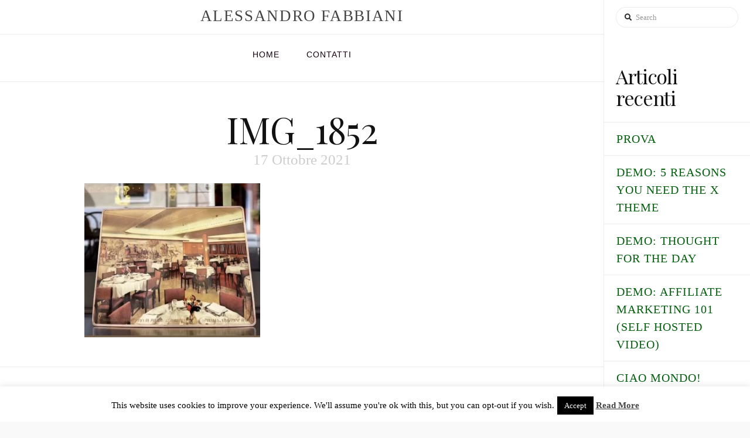

--- FILE ---
content_type: text/plain
request_url: https://www.google-analytics.com/j/collect?v=1&_v=j102&a=1900716819&t=pageview&_s=1&dl=https%3A%2F%2Falfawatch.com%2Fportfolio-item%2F1739%2Fimg_1852%2F&ul=en-us%40posix&dt=IMG_1852%20%7C%20Alfawatch&sr=1280x720&vp=1280x720&_u=IEBAAEABAAAAACAAI~&jid=789341188&gjid=1161794870&cid=753721925.1769102316&tid=UA-77549690-1&_gid=1416252366.1769102316&_r=1&_slc=1&z=1949996503
body_size: -450
content:
2,cG-610SG588P4